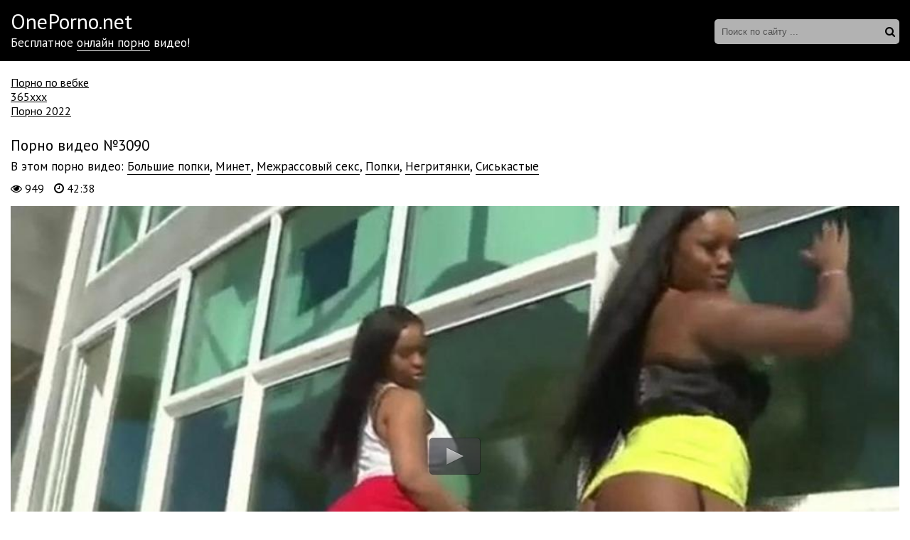

--- FILE ---
content_type: text/html; charset=windows-1251
request_url: http://oneporno.net/3090-video.html
body_size: 8045
content:
<!DOCTYPE html>
<html lang="ru-RU">
<head>
<meta name="viewport" content="width=device-width, initial-scale=1">
<style>body{margin:0;padding:0;font-family:'PT Sans',sans-serif;background:url('/bg.png')}.wp{margin:0 auto;max-width:1420px;box-shadow:0 0 25px 0 #476577;background:#fff}a{transition:0.2s ease;text-decoration:none}a:hover{transition:0.2s ease;opacity:0.7}h1,h2{font-weight:normal;font-size:21px;padding:25px 0 15px 0;margin:0}h3,h4{font-weight:normal;font-size:21px;padding:15px 0;margin:15px 0 0 0}.clr{clear:both}#ptop{padding-top:15px}.gotop{position:fixed;font-size:40px;line-height:40px;right:0;bottom:0;display:block;z-index:9998;display:none;opacity:0.5;text-decoration:none;color:#fff;background:#000;padding-left:10px;padding-right:10px}header{background:#000}.head,.content{max-width:1280px;margin-left:auto;margin-right:auto}.logo{display:block;float:left;color:#fff;padding-top:10px;padding-bottom:15px;font-size:30px}.logo span{display:block;font-size:17px}.logo span a{color:#fff;border-bottom:1px solid #fff}.logo span a:hover{border-bottom:none}.search{float:right;position:relative;opacity:0.7;transition:0.2s ease;padding-top:27px}.search:hover{opacity:1;transition:0.2s ease}.text-search{font-size:13px;width:100%;height:35px;line-height:35px;padding:0 40px 0 10px;background:none;color:#000;border:0;width:210px;background:#fff;border-radius:5px}.search button{font-size:15px;color:#000;border:none;background:none;cursor:pointer;position:absolute;top:26px;right:0;height:35px;line-height:35px}.thumbs{margin-left:-10px;margin-right:-10px}.thumb{width:25%;float:left}.thumb a{display:block;margin:5px 10px 15px 10px;position:relative}.thumb a img{width:100%}.thumb a:hover{opacity:1!important}.thumb a:hover .thumbtime{opacity:1!important;transition:0.2s ease}.thumb a:hover .thumbviews{opacity:1!important;transition:0.2s ease}.thumb a:hover .thumbrating{opacity:1!important;transition:0.2s ease}.thumbtitle{color:#000;overflow:hidden;white-space:nowrap;text-overflow:ellipsis;height:25px;line-height:25px;font-size:17px}.thumb a:hover .thumbtitle{text-decoration:underline}.thumbtime{position:absolute;top:0;right:0;background-color:#000;opacity:0.6;color:#fff;font-size:14px;padding-left:10px;padding-right:10px;line-height:30px;transition:0.2s ease}.thumbviews{position:absolute;top:0;left:0;background-color:#000;opacity:0.6;color:#fff;font-size:14px;padding-left:10px;padding-right:10px;line-height:30px;transition:0.2s ease}.thumbrating{position:absolute;bottom:5px;right:0;background-color:#000;opacity:0.6;color:#fff;font-size:14px;padding-left:10px;padding-right:10px;line-height:30px;transition:0.2s ease}.thumbrating i{padding-left:3px;padding-right:3px}.icon-thumbs-up{color:green}.icon-thumbs-down{color:red}.pages{margin-left:10px;margin-top:10px;text-align:center}.pages span{padding:8px 16px}.pages a{display:inline-block;color:#000;border:3px solid #000;padding:8px 16px;margin:5px}.pages a:hover{background-color:#000;color:#fff}.cat-title-sort{padding-bottom:15px}.cat-title-sort h1{padding-bottom:10px}.videosort{padding-bottom:10px}.sort{color:#202020;padding:0;margin:0}.sort li{display:inline-block;margin-right:5px}.sort li a{font-size:13px;text-decoration:none;color:#fff;background:#000;padding-top:3px;padding-bottom:3px;padding-left:7px;padding-right:7px;opacity:0.6;transition:0.2s linear 0s}.sort li a:hover{opacity:1;transition:0.2s linear 0s}.sort li.asc a:before,.sort li.desc a:before{content:"\f063";font-family:FontAwesome;display:inline-block;margin-right:5px}.sort li.desc a:before{content:"\f062"}.description-main{padding:15px 0 15px 0}.description-main p{margin:0;padding:0}.cats{background:#000;margin-top:20px}.catlist{padding:15px 0;margin:0 auto;max-width:1280px;list-style-type:none}.catlist li{width:19.666%;display:inline-block;padding:0;margin:0}.catlist li a{color:#fff;line-height:30px}.catlist li a:hover{border-bottom:1px solid #fff;opacity:1!important}.videopage h1{margin-bottom:5px;padding-bottom:0}.videopage-cats{font-size:17px;margin-bottom:10px}.videopage-cats a{color:#000;border-bottom:1px solid #000}.videopage-cats a:hover{border-bottom:none}.videopage-info{margin-bottom:15px}.videopage-info i+i{margin-left:10px}.videoinfo{padding-top:7px;padding-bottom:25px}.videoinfo-rating{float:left;border:1px solid #e9e9e9}.videoinfo-rating a{background:#e9e9e9;padding-top:10px;padding-bottom:10px;padding-left:15px;padding-right:15px;display:inline-block}.videoinfo-rating a i{font-size:20px}.videoinfo-rating span{display:inline-block;padding:0 3px}.videoinfo-download{float:right;border:1px solid #e9e9e9}.videoinfo-download span{background:#e9e9e9;padding-top:10px;padding-bottom:10px;padding-right:15px;padding-left:15px;margin:-3px -15px -3px 5px;display:inline-block}.videoinfo-download a{display:inline-block;color:#000;padding:3px 15px 3px 0}.videoinfo-download a i{padding-left:15px;padding-top:10px;padding-bottom:9px;display:inline-block}html *{max-height:999999px}.ui-dialog{display:none!important}#loading-layer{display:block !important;background-color:#000;background-color:rgba(0,0,0,0.5);z-index:8888 !important;position:fixed;top:0;left:0;right:0;bottom:0;width:100%;height:100%;text-indent:-9999px;overflow:hidden;white-space:nowrap}#loading-layer:before,#loading-layer:after{content:"";border-radius:50%;background-color:#7db625;position:absolute;left:50%;top:50%}#loading-layer:before{width:100px;height:100px;margin:-50px 0 0 -50px}#loading-layer:after{width:40px;height:40px;background-color:#cd3560;margin:-20px 0 0 -20px}#loading-layer:before{animation:load1 1s infinite ease}#loading-layer:after{animation:load2 1s infinite -0.32s ease}@keyframes load1{0%,80%,100%{transform:scale(1,1)}40%{transform:scale(.6,.6)}}@keyframes load2{0%,80%,100%{transform:scale(1,1)}40%{transform:scale(.5,.5)}}@media screen and (max-width:1320px){.catlist li{width:24.666%}.head,.content,.catlist{padding-left:15px;padding-right:15px}}@media screen and (max-width:1000px){.catlist li{width:33%}.thumb{width:33.333%}}@media screen and (max-width:900px){.catlist li{width:32%}.thumb{width:50%}}@media screen and (max-width:800px){.catlist li{width:49.5%}.head{padding-left:0;padding-right:0}header{height:auto}.logo{float:none;text-align:center;padding-top:10px}.search{float:none;margin-left:auto;margin-right:auto;width:260px;padding-top:0;padding-bottom:10px}.search button{top:0}}@media screen and (max-width:500px){.thumb{width:100%}.videoinfo-rating{float:none;display:inline-block;margin-bottom:11px}.videoinfo-download{float:none;display:inline-block}h1,h2{font-size:18px}.videopage p{font-size:13px}}@media screen and (max-width:480px){.catlist li{width:99%}.videosort{display:none}}@media screen and (max-width:350px){.logo{display:none}.search{padding-top:5px}.search button{top:5px}.videoinfo-download{font-size:13px}}@media screen and (max-width:300px){.videoinfo-download{display:none}.search{width:200px}.text-search{width:150px}h1,h2{font-size:16px}}.content-information{display:inline-block;margin:0 10px 15px 10px;font-size:17px;width:calc(100% - 20px)}.content-information a{color:#000;border-bottom:1px solid #000}.boks{padding-top:20px}.boks a{color:#000;text-decoration:underline}</style>
<meta http-equiv="Content-Type" content="text/html; charset=windows-1251" />
<title>Смотреть онлайн порно ролик №3090</title>
<link rel="canonical" href="http://oneporno.net/3090-video.html" />
</head>
<body>
<div class="wp">
<header>
<div class="head">
<div class="logo">OnePorno.net <span>Бесплатное <a href="/">онлайн порно</a> видео!</span></div>
<div class="search">
<form method="post" name="searchform" action="">
<input type="hidden" value="search" name="do">
<input type="hidden" value="search" name="subaction">
<input class="text-search" type="text" name="story" autocomplete="off" placeholder="Поиск по сайту ...">
<button><i class="icon-search"></i></button>
</form>
</div>
<div class="clr"></div>
</div>
</header>
<div class="content">
<div class="boks">
			<a href="https://rusoska.com/webcam">Порно по вебке</a><br>
			<a href="http://pizdenka.club/tags/365xxx/">365xxx</a><br>
			<a href="http://yaebal.net/pornushka">Порно 2022</a><br></div>


<div class="videopage" itemprop="video" itemscope itemtype="http://schema.org/VideoObject">
<link itemprop="url" href="http://oneporno.net/3090-video.html">
<meta itemprop="isFamilyFriendly" content="False">
<meta itemprop="uploadDate" content="2014-09-04" />
<meta itemprop="thumbnailUrl" content="http://oneporno.net/thumbs/310x168/3090.0.jpg" />
<span itemprop="thumbnail" itemscope itemtype="http://schema.org/ImageObject">
	<link itemprop="contentUrl" href="http://oneporno.net/thumbs/310x168/3090.0.jpg">
	<meta itemprop="width" content="310">
	<meta itemprop="height" content="168">
</span>
<meta itemprop="interactionCount" content="UserViews:949">
<meta itemprop="duration" content="PT42M38S">
<h1 itemprop="name">Порно видео №3090</h1>
<div class="videopage-cats" itemprop="description">В этом порно видео: <a href="http://oneporno.net/bolshie-popki/"><span itemprop="genre">Большие попки</span></a>, <a href="http://oneporno.net/minet/"><span itemprop="genre">Минет</span></a>, <a href="http://oneporno.net/mezhrassovyy-seks/"><span itemprop="genre">Межрассовый секс</span></a>, <a href="http://oneporno.net/popki/"><span itemprop="genre">Попки</span></a>, <a href="http://oneporno.net/negrityanki/"><span itemprop="genre">Негритянки</span></a>, <a href="http://oneporno.net/siskastye/"><span itemprop="genre">Сиськастые</span></a></div>
<div class="videopage-info"><i class="icon-eye-open"></i> 949 <i class="icon-time"></i> 42:38</div>
<div class="videoplayer">
<script src="/player.js"></script>
<div id="videoplayer">Загрузка видеоролика...</div>
<script type="text/javascript">
jwplayer("videoplayer").setup({
file: "/video/aHR0cDovL3MwLnZpZHNjZG4uY29tLzMvMTAwMC8zMDkwLm1wNA==.mp4",
image: "http://oneporno.net/thumbs/1000x562/3090.0.jpg",
streamer: "lighttpd",
aspectratio: "16:9",
width: "100%",
stretching: "fill",
startparam: "start",
   });
</script>
</div>
<div class="videoinfo">
<div class="videoinfo-rating"><a href="#" onclick="doRate('plus', '3090'); return false;" ><i class="icon-thumbs-up"></i></a> <span><span id="ratig-layer-3090" class="ignore-select"><span class="ratingtypeplusminus ignore-select ratingzero" >0</span></span></span> <a href="#" onclick="doRate('minus', '3090'); return false;" ><i class="icon-thumbs-down"></i></a></div>
<div class="videoinfo-download"><a rel="nofollow" href="/video/aHR0cDovL3MwLnZpZHNjZG4uY29tLzMvMTAwMC8zMDkwLm1wNA==.mp4" target="_blank" download><i class="icon-download-alt"></i> Скачать ролик <span>308.47 Мб</span></a></div>
<div class="clr"></div>
</div>
</div>
<h2>Советуем посмотреть</h2>
<div class="thumbs">
<div class="thumb">
<a href="http://oneporno.net/4527-video.html">
<img src="/thumbs/310x168/4527.0.jpg" id="[4527]" alt="Порно #4527 - Брюнетки, Большие попки, Минет, Втроем, Попки, Сиськастые">
<div class="thumbtime"><i class="icon-time"></i> 44:13</div>
<div class="thumbviews"><i class="icon-eye-open"></i> 936</div>
<div class="thumbrating"><i class="icon-thumbs-up"></i> <span id="ratig-layer-4527" class="ignore-select"><span class="ratingtypeplusminus ignore-select ratingzero" >0</span></span> <i class="icon-thumbs-down"></i></div>
</a>
</div>
<div class="thumb">
<a href="http://oneporno.net/4309-video.html">
<img src="/thumbs/310x168/4309.0.jpg" id="[4309]" alt="Порно #4309 - Большие попки, Минет, Лесбиянки, Блондинки, Групповой секс, Попки, Красивый секс">
<div class="thumbtime"><i class="icon-time"></i> 58:48</div>
<div class="thumbviews"><i class="icon-eye-open"></i> 1000</div>
<div class="thumbrating"><i class="icon-thumbs-up"></i> <span id="ratig-layer-4309" class="ignore-select"><span class="ratingtypeplusminus ignore-select ratingzero" >0</span></span> <i class="icon-thumbs-down"></i></div>
</a>
</div>
<div class="thumb">
<a href="http://oneporno.net/3718-video.html">
<img src="/thumbs/310x168/3718.0.jpg" id="[3718]" alt="Порно #3718 - Большие попки, Лесбиянки, Межрассовый секс, Татуированные, Попки">
<div class="thumbtime"><i class="icon-time"></i> 37:41</div>
<div class="thumbviews"><i class="icon-eye-open"></i> 895</div>
<div class="thumbrating"><i class="icon-thumbs-up"></i> <span id="ratig-layer-3718" class="ignore-select"><span class="ratingtypeplusminus ignore-select ratingzero" >0</span></span> <i class="icon-thumbs-down"></i></div>
</a>
</div>
<div class="thumb">
<a href="http://oneporno.net/3646-video.html">
<img src="/thumbs/310x168/3646.0.jpg" id="[3646]" alt="Порно #3646 - Блондинки, Жаркий секс, Кунилингус, Лесбиянки, Оральный секс, Попки">
<div class="thumbtime"><i class="icon-time"></i> 27:35</div>
<div class="thumbviews"><i class="icon-eye-open"></i> 1024</div>
<div class="thumbrating"><i class="icon-thumbs-up"></i> <span id="ratig-layer-3646" class="ignore-select"><span class="ratingtypeplusminus ignore-select ratingzero" >0</span></span> <i class="icon-thumbs-down"></i></div>
</a>
</div>
<div class="thumb">
<a href="http://oneporno.net/3633-video.html">
<img src="/thumbs/310x168/3633.0.jpg" id="[3633]" alt="Порно #3633 - Брюнетки, Большие попки, Мастурбация, Лесбиянки, Оральный секс, Попки, Гимнастки, Секси">
<div class="thumbtime"><i class="icon-time"></i> 32:28</div>
<div class="thumbviews"><i class="icon-eye-open"></i> 984</div>
<div class="thumbrating"><i class="icon-thumbs-up"></i> <span id="ratig-layer-3633" class="ignore-select"><span class="ratingtypeplusminus ignore-select ratingzero" >0</span></span> <i class="icon-thumbs-down"></i></div>
</a>
</div>
<div class="thumb">
<a href="http://oneporno.net/3611-video.html">
<img src="/thumbs/310x168/3611.0.jpg" id="[3611]" alt="Порно #3611 - Большие попки, Минет, Межрассовый секс, Попки, Негритянки, Горячий секс">
<div class="thumbtime"><i class="icon-time"></i> 46:11</div>
<div class="thumbviews"><i class="icon-eye-open"></i> 874</div>
<div class="thumbrating"><i class="icon-thumbs-up"></i> <span id="ratig-layer-3611" class="ignore-select"><span class="ratingtypeplusminus ignore-select ratingzero" >0</span></span> <i class="icon-thumbs-down"></i></div>
</a>
</div>
<div class="thumb">
<a href="http://oneporno.net/3311-video.html">
<img src="/thumbs/310x168/3311.0.jpg" id="[3311]" alt="Порно #3311 - Блондинки, Большие попки, Минет, Межрассовый секс, Молодые, Негритянки">
<div class="thumbtime"><i class="icon-time"></i> 42:38</div>
<div class="thumbviews"><i class="icon-eye-open"></i> 853</div>
<div class="thumbrating"><i class="icon-thumbs-up"></i> <span id="ratig-layer-3311" class="ignore-select"><span class="ratingtypeplusminus ignore-select ratingzero" >0</span></span> <i class="icon-thumbs-down"></i></div>
</a>
</div>
<div class="thumb">
<a href="http://oneporno.net/3262-video.html">
<img src="/thumbs/310x168/3262.0.jpg" id="[3262]" alt="Порно #3262 - Брюнетки, Блондинки, Минет, Групповой секс, Попки, Секси">
<div class="thumbtime"><i class="icon-time"></i> 55:59</div>
<div class="thumbviews"><i class="icon-eye-open"></i> 924</div>
<div class="thumbrating"><i class="icon-thumbs-up"></i> <span id="ratig-layer-3262" class="ignore-select"><span class="ratingtypeplusminus ignore-select ratingzero" >0</span></span> <i class="icon-thumbs-down"></i></div>
</a>
</div>
<div class="thumb">
<a href="http://oneporno.net/2805-video.html">
<img src="/thumbs/310x168/2805.0.jpg" id="[2805]" alt="Порно #2805 - Минет, Лесбиянки, Блондинки, Втроем, Попки">
<div class="thumbtime"><i class="icon-time"></i> 56:01</div>
<div class="thumbviews"><i class="icon-eye-open"></i> 922</div>
<div class="thumbrating"><i class="icon-thumbs-up"></i> <span id="ratig-layer-2805" class="ignore-select"><span class="ratingtypeplusminus ignore-select ratingzero" >0</span></span> <i class="icon-thumbs-down"></i></div>
</a>
</div>
<div class="thumb">
<a href="http://oneporno.net/2758-video.html">
<img src="/thumbs/310x168/2758.0.jpg" id="[2758]" alt="Порно #2758 - Большие попки, Минет, Анал, Мастурбация, Лесбиянки, Блондинки, Попки, Страсть">
<div class="thumbtime"><i class="icon-time"></i> 34:33</div>
<div class="thumbviews"><i class="icon-eye-open"></i> 890</div>
<div class="thumbrating"><i class="icon-thumbs-up"></i> <span id="ratig-layer-2758" class="ignore-select"><span class="ratingtypeplusminus ignore-select ratingzero" >0</span></span> <i class="icon-thumbs-down"></i></div>
</a>
</div>
<div class="thumb">
<a href="http://oneporno.net/2729-video.html">
<img src="/thumbs/310x168/2729.0.jpg" id="[2729]" alt="Порно #2729 - Большие попки, Минет, Мастурбация, Межрассовый секс, Брюнетки">
<div class="thumbtime"><i class="icon-time"></i> 44:04</div>
<div class="thumbviews"><i class="icon-eye-open"></i> 815</div>
<div class="thumbrating"><i class="icon-thumbs-up"></i> <span id="ratig-layer-2729" class="ignore-select"><span class="ratingtypeplusminus ignore-select ratingzero" >0</span></span> <i class="icon-thumbs-down"></i></div>
</a>
</div>
<div class="thumb">
<a href="http://oneporno.net/2707-video.html">
<img src="/thumbs/310x168/2707.0.jpg" id="[2707]" alt="Порно #2707 - Брюнетки, Блондинки, Мастурбация, Лесбиянки, Оральный секс, Попки, Красивый секс">
<div class="thumbtime"><i class="icon-time"></i> 40:20</div>
<div class="thumbviews"><i class="icon-eye-open"></i> 955</div>
<div class="thumbrating"><i class="icon-thumbs-up"></i> <span id="ratig-layer-2707" class="ignore-select"><span class="ratingtypeplusminus ignore-select ratingzero" >0</span></span> <i class="icon-thumbs-down"></i></div>
</a>
</div>
<div class="thumb">
<a href="http://oneporno.net/2613-video.html">
<img src="/thumbs/310x168/2613.0.jpg" id="[2613]" alt="Порно #2613 - Минет, Лесбиянки, Межрассовый секс, Попки, Брюнетки">
<div class="thumbtime"><i class="icon-time"></i> 31:28</div>
<div class="thumbviews"><i class="icon-eye-open"></i> 892</div>
<div class="thumbrating"><i class="icon-thumbs-up"></i> <span id="ratig-layer-2613" class="ignore-select"><span class="ratingtypeplusminus ignore-select ratingzero" >0</span></span> <i class="icon-thumbs-down"></i></div>
</a>
</div>
<div class="thumb">
<a href="http://oneporno.net/2362-video.html">
<img src="/thumbs/310x168/2362.0.jpg" id="[2362]" alt="Порно #2362 - Брюнетки, Блондинки, Лесбиянки, Мастурбация, Оральный секс, Попки, Секси">
<div class="thumbtime"><i class="icon-time"></i> 30:00</div>
<div class="thumbviews"><i class="icon-eye-open"></i> 1048</div>
<div class="thumbrating"><i class="icon-thumbs-up"></i> <span id="ratig-layer-2362" class="ignore-select"><span class="ratingtypeplusminus ignore-select ratingzero" >0</span></span> <i class="icon-thumbs-down"></i></div>
</a>
</div>
<div class="thumb">
<a href="http://oneporno.net/973-video.html">
<img src="/thumbs/310x168/973.0.jpg" id="[973]" alt="Порно #973 - Брюнетки, Минет, Мастурбация, Межрассовый секс, Негритянки, Жаркий секс">
<div class="thumbtime"><i class="icon-time"></i> 38:39</div>
<div class="thumbviews"><i class="icon-eye-open"></i> 1008</div>
<div class="thumbrating"><i class="icon-thumbs-up"></i> <span id="ratig-layer-973" class="ignore-select"><span class="ratingtypeplusminus ignore-select ratingzero" >0</span></span> <i class="icon-thumbs-down"></i></div>
</a>
</div>
<div class="thumb">
<a href="http://oneporno.net/922-video.html">
<img src="/thumbs/310x168/922.0.jpg" id="[922]" alt="Порно #922 - Брюнетки, Блондинки, Оральный секс, Попки, Лесбиянки, Татуированные">
<div class="thumbtime"><i class="icon-time"></i> 32:46</div>
<div class="thumbviews"><i class="icon-eye-open"></i> 967</div>
<div class="thumbrating"><i class="icon-thumbs-up"></i> <span id="ratig-layer-922" class="ignore-select"><span class="ratingtypeplusminus ignore-select ratingzero" >0</span></span> <i class="icon-thumbs-down"></i></div>
</a>
</div>
<div class="thumb">
<a href="http://oneporno.net/910-video.html">
<img src="/thumbs/310x168/910.0.jpg" id="[910]" alt="Порно #910 - Большие попки, Минет, Межрассовый секс, Негритянки, Секси">
<div class="thumbtime"><i class="icon-time"></i> 34:45</div>
<div class="thumbviews"><i class="icon-eye-open"></i> 857</div>
<div class="thumbrating"><i class="icon-thumbs-up"></i> <span id="ratig-layer-910" class="ignore-select"><span class="ratingtypeplusminus ignore-select ratingzero" >0</span></span> <i class="icon-thumbs-down"></i></div>
</a>
</div>
<div class="thumb">
<a href="http://oneporno.net/833-video.html">
<img src="/thumbs/310x168/833.0.jpg" id="[833]" alt="Порно #833 - Минет, Мастурбация, Лесбиянки, Втроем, Попки, Брюнетки">
<div class="thumbtime"><i class="icon-time"></i> 47:21</div>
<div class="thumbviews"><i class="icon-eye-open"></i> 911</div>
<div class="thumbrating"><i class="icon-thumbs-up"></i> <span id="ratig-layer-833" class="ignore-select"><span class="ratingtypeplusminus ignore-select ratingzero" >0</span></span> <i class="icon-thumbs-down"></i></div>
</a>
</div>
<div class="thumb">
<a href="http://oneporno.net/696-video.html">
<img src="/thumbs/310x168/696.0.jpg" id="[696]" alt="Порно #696 - Минет, Мастурбация, Лесбиянки, Блондинки, Втроем, Красивый секс, Страсть">
<div class="thumbtime"><i class="icon-time"></i> 48:44</div>
<div class="thumbviews"><i class="icon-eye-open"></i> 890</div>
<div class="thumbrating"><i class="icon-thumbs-up"></i> <span id="ratig-layer-696" class="ignore-select"><span class="ratingtypeplusminus ignore-select ratingzero" >0</span></span> <i class="icon-thumbs-down"></i></div>
</a>
</div>
<div class="thumb">
<a href="http://oneporno.net/481-video.html">
<img src="/thumbs/310x168/481.0.jpg" id="[481]" alt="Порно #481 - Брюнетки, Блондинки, Минет, Мастурбация, Групповой секс, Попки, Красивый секс">
<div class="thumbtime"><i class="icon-time"></i> 36:21</div>
<div class="thumbviews"><i class="icon-eye-open"></i> 955</div>
<div class="thumbrating"><i class="icon-thumbs-up"></i> <span id="ratig-layer-481" class="ignore-select"><span class="ratingtypeplusminus ignore-select ratingzero" >0</span></span> <i class="icon-thumbs-down"></i></div>
</a>
</div>
<div class="thumb">
<a href="http://oneporno.net/374-video.html">
<img src="/thumbs/310x168/374.0.jpg" id="[374]" alt="Порно #374 - Лесбиянки, Блондинки, На столе, Попки, Сиськастые">
<div class="thumbtime"><i class="icon-time"></i> 31:26</div>
<div class="thumbviews"><i class="icon-eye-open"></i> 1165</div>
<div class="thumbrating"><i class="icon-thumbs-up"></i> <span id="ratig-layer-374" class="ignore-select"><span class="ratingtypeplusminus ignore-select ratingzero" >0</span></span> <i class="icon-thumbs-down"></i></div>
</a>
</div>
<div class="thumb">
<a href="http://oneporno.net/314-video.html">
<img src="/thumbs/310x168/314.0.jpg" id="[314]" alt="Порно #314 - Минет, Лесбиянки, Втроем, Брюнетки">
<div class="thumbtime"><i class="icon-time"></i> 43:18</div>
<div class="thumbviews"><i class="icon-eye-open"></i> 891</div>
<div class="thumbrating"><i class="icon-thumbs-up"></i> <span id="ratig-layer-314" class="ignore-select"><span class="ratingtypeplusminus ignore-select ratingzero" >0</span></span> <i class="icon-thumbs-down"></i></div>
</a>
</div>
<div class="thumb">
<a href="http://oneporno.net/213-video.html">
<img src="/thumbs/310x168/213.0.jpg" id="[213]" alt="Порно #213 - Брюнетки, Блондинки, Лесбиянки, Оральный секс">
<div class="thumbtime"><i class="icon-time"></i> 35:41</div>
<div class="thumbviews"><i class="icon-eye-open"></i> 974</div>
<div class="thumbrating"><i class="icon-thumbs-up"></i> <span id="ratig-layer-213" class="ignore-select"><span class="ratingtypeplusminus ignore-select ratingzero" >0</span></span> <i class="icon-thumbs-down"></i></div>
</a>
</div>
<div class="thumb">
<a href="http://oneporno.net/71-video.html">
<img src="/thumbs/310x168/71.0.jpg" id="[71]" alt="Порно #71 - Блондинки, Минет, Лесбиянки, Втроем, Шлюхи, Страсть">
<div class="thumbtime"><i class="icon-time"></i> 42:29</div>
<div class="thumbviews"><i class="icon-eye-open"></i> 977</div>
<div class="thumbrating"><i class="icon-thumbs-up"></i> <span id="ratig-layer-71" class="ignore-select"><span class="ratingtypeplusminus ignore-select ratingzero" >0</span></span> <i class="icon-thumbs-down"></i></div>
</a>
</div>
<div class="clr"></div>
</div>


</div>
<div class="cats">
<ul class="catlist">

<li><a href="/aziatki/">Азиатки</a></li>
<li><a href="/anal/">Анал</a></li>
<li><a href="/appetitnye/">Аппетитные</a></li>
<li><a href="/bezumnyy-seks/">Безумный секс</a></li>
<li><a href="/blondinki/">Блондинки</a></li>
<li><a href="/bogachi/">Богачи</a></li>
<li><a href="/bolshie-siski/">Большие сиськи</a></li>
<li><a href="/bolshie-chleny/">Большие члены</a></li>
<li><a href="/britye-kiski/">Бритые киски</a></li>
<li><a href="/bryunetki/">Брюнетки</a></li>
<li><a href="/v-basseyne/">В бассейне</a></li>
<li><a href="/v-klube/">В клубе</a></li>
<li><a href="/v-mashine/">В машине</a></li>
<li><a href="/v-nizhnem-bele/">В нижнем белье</a></li>
<li><a href="/v-ochkah/">В очках</a></li>
<li><a href="/v-chulkah/">В чулках</a></li>
<li><a href="/vzroslye-damochki/">Взрослые дамочки</a></li>
<li><a href="/vozbuzhdennye/">Возбужденные</a></li>
<li><a href="/volosatye/">Волосатые</a></li>
<li><a href="/vtroem/">Втроем</a></li>
<li><a href="/gibkie-devushki/">Гибкие девушки</a></li>
<li><a href="/gimnastki/">Гимнастки</a></li>
<li><a href="/goryachiy-seks/">Горячий секс</a></li>
<li><a href="/gruppovoy-seks/">Групповой секс</a></li>
<li><a href="/davalki/">Давалки</a></li>
<li><a href="/dvoynoe-proniknovenie/">Двойное проникновение</a></li>
<li><a href="/devushki-v-uniforme/">Девушки в униформе</a></li>
<li><a href="/dlinnovolosye/">Длинноволосые</a></li>
<li><a href="/dlinnye-nozhki/">Длинные ножки</a></li>
<li><a href="/domashniy-seks/">Домашний секс</a></li>
<li><a href="/doch/">Дочь</a></li>
<li><a href="/drochka/">Дрочка</a></li>
<li><a href="/zharkiy-seks/">Жаркий секс</a></li>
<li><a href="/zhest/">Жесть</a></li>
<li><a href="/zhopastye-devki/">Жопастые девки</a></li>
<li><a href="/za-dengi/">За деньги</a></li>
<li><a href="/zagorelye-devushki/">Загорелые девушки</a></li>
<li><a href="/zrelye/">Зрелые</a></li>
<li><a href="/igrushki/">Игрушки</a></li>
<li><a href="/iz-popy-v-rot/">Из попы в рот</a></li>
<li><a href="/klassicheskiy-seks/">Классический секс</a></li>
<li><a href="/klassnyy-seks/">Классный секс</a></li>
<li><a href="/klient/">Клиент</a></li>
<li><a href="/konchayuschie/">Кончающие</a></li>
<li><a href="/krasivye-nozhki/">Красивые ножки</a></li>
<li><a href="/krasivyy-seks/">Красивый секс</a></li>
<li><a href="/krasotki/">Красотки</a></li>
<li><a href="/kunilingus/">Кунилингус</a></li>
<li><a href="/kurvy/">Курвы</a></li>
<li><a href="/latinki/">Латинки</a></li>
<li><a href="/lesbiyanki/">Лесбиянки</a></li>
<li><a href="/lyubovniki/">Любовники</a></li>
<li><a href="/malenkie-siski/">Маленькие сиськи</a></li>
<li><a href="/mamochki/">Мамочки</a></li>
<li><a href="/massazh/">Массаж</a></li>
<li><a href="/masturbaciya/">Мастурбация</a></li>
<li><a href="/milashki/">Милашки</a></li>
<li><a href="/mokrye-kiski/">Мокрые киски</a></li>
<li><a href="/molodye/">Молодые</a></li>
<li><a href="/mulatki/">Мулатки</a></li>
<li><a href="/muskulistye/">Мускулистые</a></li>
<li><a href="/na-divane/">На диване</a></li>
<li><a href="/na-krovati/">На кровати</a></li>
<li><a href="/na-kuhne/">На кухне</a></li>
<li><a href="/na-prirode/">На природе</a></li>
<li><a href="/na-stole/">На столе</a></li>
<li><a href="/na-ulice/">На улице</a></li>
<li><a href="/naturalnye-siski/">Натуральные сиськи</a></li>
<li><a href="/negry/">Негры</a></li>
<li><a href="/nezhnyy-seks/">Нежный секс</a></li>
<li><a href="/nenasytnye/">Ненасытные</a></li>
<li><a href="/obvisshie-siski/">Обвисшие сиськи</a></li>
<li><a href="/opytnye/">Опытные</a></li>
<li><a href="/oralnyy-seks/">Оральный секс</a></li>
<li><a href="/orgii/">Оргии</a></li>
<li><a href="/pohotlivye/">Похотливые</a></li>
<li><a href="/razvrat/">Разврат</a></li>
<li><a href="/ryzhie/">Рыжие</a></li>
<li><a href="/s-neznakomcem/">С незнакомцем</a></li>
<li><a href="/sekretarshi/">Секретарши</a></li>
<li><a href="/seksi/">Секси</a></li>
<li><a href="/skvirt/">Сквирт</a></li>
<li><a href="/sosedi/">Соседи</a></li>
<li><a href="/sperma-na-lice/">Сперма на лице</a></li>
<li><a href="/sportsmenki/">Спортсменки</a></li>
<li><a href="/strast/">Страсть</a></li>
<li><a href="/stroynye-devushki/">Стройные девушки</a></li>
<li><a href="/studenty/">Студенты</a></li>
<li><a href="/suchki/">Сучки</a></li>
<li><a href="/tatuirovannye/">Татуированные</a></li>
<li><a href="/tolstushki/">Толстушки</a></li>
<li><a href="/transy/">Трансы</a></li>
<li><a href="/trener/">Тренер</a></li>
<li><a href="/uchilki/">Училки</a></li>
<li><a href="/hudenkie/">Худенькие</a></li>
<li><a href="/shatenki/">Шатенки</a></li>
<li><a href="/shikarnye-devushki/">Шикарные девушки</a></li>
<li><a href="/shkolnicy/">Школьницы</a></li>
<li><a href="/shlyuhi/">Шлюхи</a></li>

</ul>
</div>
</div>
<script src="/engine/classes/js/jquery.js"></script>
<script src="/engine/classes/js/jqueryui.js"></script>
<script src="/engine/classes/js/dle_js.js"></script>
<link media="screen" href="/engine/editor/css/default.css" type="text/css" rel="stylesheet" />
<script>
    $(document).ready(function() {
        $("head").append("<link rel='stylesheet' href='https://fonts.googleapis.com/css?family=PT+Sans:400,400i,700,700i&amp;subset=cyrillic,cyrillic-ext,latin-ext'>","<link rel='stylesheet' href='/font-awesome/css/font-awesome.css'>");
    });
</script>
<script>
$(document).ready(function(){
	var cycle
	$('.thumb img').hover(function() {
		var maxArray = $(this).attr("id").match(/max\[(\d*)\]/i)
		if(maxArray) {
			var max = maxArray[1]
		} else {
			var max = 5
		}
		function plusone() {
			$(o).attr("src", $(o).attr("src").replace(/(\d*?).jpg/i, function (str, p1) {
				var p = Number(p1)
				if (p >= max) {
					return "0.jpg"
				} else {
					p++;
					return p + ".jpg"
				}
			}));
		}
		/*
		var o = $("<img>")
		$(o).attr("src", $(this).attr("src"));
		for (var i = 1; i <= max; i++) {
			plusone();
			$(o).attr("src", $(o).attr("src")).load();
		}
		*/
		o = this
		/* plusone(); */
		cycle = setInterval(plusone, 600);
	}, function() {
		clearInterval(cycle);
	});
});
</script>
<script>
$(document).ready(function(){    
    var showgotop=300;
    $('body').append('<a href="#" class="gotop" title="Наверх" rel="nofollow"><span class="icon-chevron-up"></span></a>');
    var s=$('.gotop');          
	$(document).scroll(function(){   
        var st=$(document).scrollTop();
        if(st<showgotop)
           s.fadeOut(400);
        else
            s.fadeIn(300);
    });   
	$('.gotop').click(function(){
	$('html, body').animate({ scrollTop : 0 }, 'slow');
	return false;
	});
});
</script>
<script>
<!--
var dle_root       = '/';
var dle_admin      = '';
var dle_login_hash = '';
var dle_group      = 5;
var dle_skin       = 'Default';
var dle_wysiwyg    = '1';
var quick_wysiwyg  = '1';
var dle_act_lang   = ["Да", "Нет", "Ввод", "Отмена", "Сохранить", "Удалить", "Загрузка. Пожалуйста, подождите..."];
var menu_short     = 'Быстрое редактирование';
var menu_full      = 'Полное редактирование';
var menu_profile   = 'Просмотр профиля';
var menu_send      = 'Отправить сообщение';
var menu_uedit     = 'Админцентр';
var dle_info       = 'Информация';
var dle_confirm    = 'Подтверждение';
var dle_prompt     = 'Ввод информации';
var dle_req_field  = 'Заполните все необходимые поля';
var dle_del_agree  = 'Вы действительно хотите удалить? Данное действие невозможно будет отменить';
var dle_spam_agree = 'Вы действительно хотите отметить пользователя как спамера? Это приведёт к удалению всех его комментариев';
var dle_complaint  = 'Укажите текст Вашей жалобы для администрации:';
var dle_big_text   = 'Выделен слишком большой участок текста.';
var dle_orfo_title = 'Укажите комментарий для администрации к найденной ошибке на странице';
var dle_p_send     = 'Отправить';
var dle_p_send_ok  = 'Уведомление успешно отправлено';
var dle_save_ok    = 'Изменения успешно сохранены. Обновить страницу?';
var dle_reply_title= 'Ответ на комментарий';
var dle_tree_comm  = '0';
var dle_del_news   = 'Удалить статью';
var allow_dle_delete_news   = false;

//-->
</script>
<!--LiveInternet counter--><script><!--
new Image().src = "//counter.yadro.ru/hit?r"+
escape(document.referrer)+((typeof(screen)=="undefined")?"":
";s"+screen.width+"*"+screen.height+"*"+(screen.colorDepth?
screen.colorDepth:screen.pixelDepth))+";u"+escape(document.URL)+
";h"+escape(document.title.substring(0,80))+
";"+Math.random();//--></script><!--/LiveInternet-->
<script defer src="https://static.cloudflareinsights.com/beacon.min.js/vcd15cbe7772f49c399c6a5babf22c1241717689176015" integrity="sha512-ZpsOmlRQV6y907TI0dKBHq9Md29nnaEIPlkf84rnaERnq6zvWvPUqr2ft8M1aS28oN72PdrCzSjY4U6VaAw1EQ==" data-cf-beacon='{"version":"2024.11.0","token":"20a39c5d98614085985ce5298796b864","r":1,"server_timing":{"name":{"cfCacheStatus":true,"cfEdge":true,"cfExtPri":true,"cfL4":true,"cfOrigin":true,"cfSpeedBrain":true},"location_startswith":null}}' crossorigin="anonymous"></script>
</body>
</html>